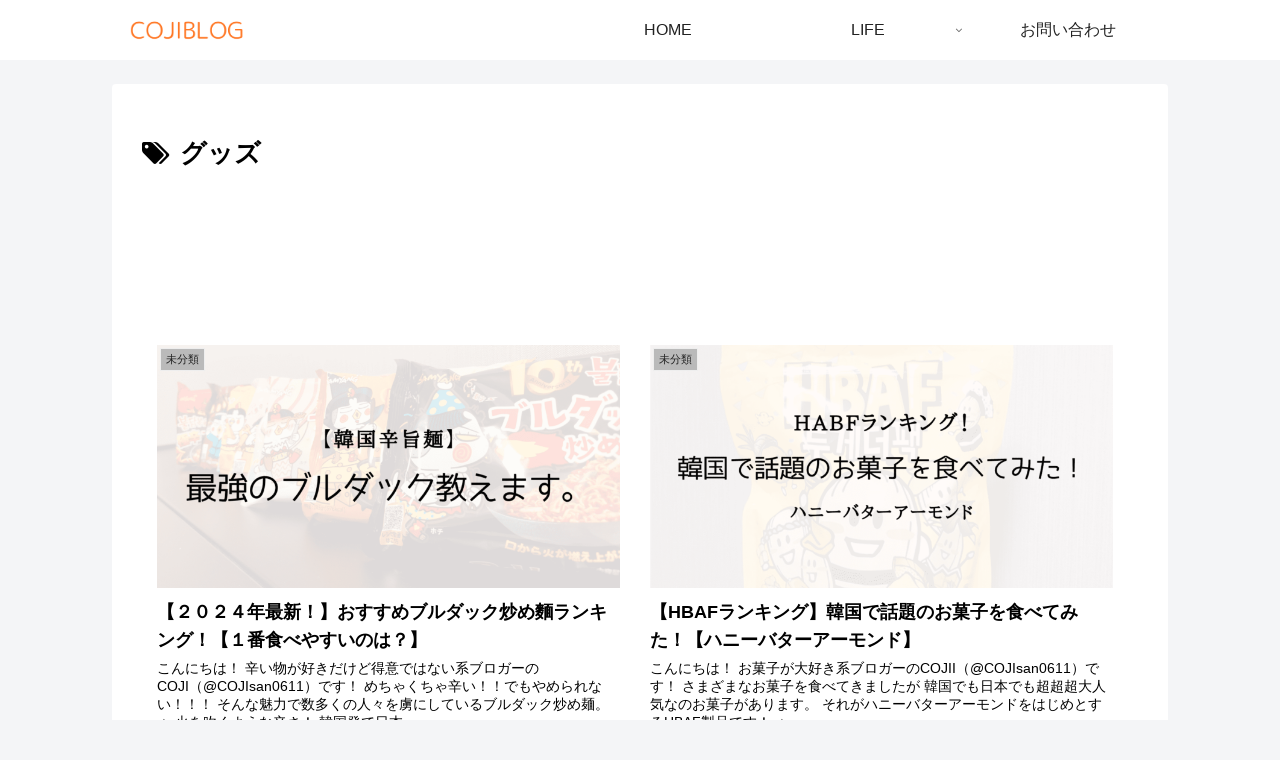

--- FILE ---
content_type: text/html; charset=utf-8
request_url: https://www.google.com/recaptcha/api2/aframe
body_size: 268
content:
<!DOCTYPE HTML><html><head><meta http-equiv="content-type" content="text/html; charset=UTF-8"></head><body><script nonce="Q2PA-7TW8FYlBPUjRr5BEw">/** Anti-fraud and anti-abuse applications only. See google.com/recaptcha */ try{var clients={'sodar':'https://pagead2.googlesyndication.com/pagead/sodar?'};window.addEventListener("message",function(a){try{if(a.source===window.parent){var b=JSON.parse(a.data);var c=clients[b['id']];if(c){var d=document.createElement('img');d.src=c+b['params']+'&rc='+(localStorage.getItem("rc::a")?sessionStorage.getItem("rc::b"):"");window.document.body.appendChild(d);sessionStorage.setItem("rc::e",parseInt(sessionStorage.getItem("rc::e")||0)+1);localStorage.setItem("rc::h",'1768671108658');}}}catch(b){}});window.parent.postMessage("_grecaptcha_ready", "*");}catch(b){}</script></body></html>